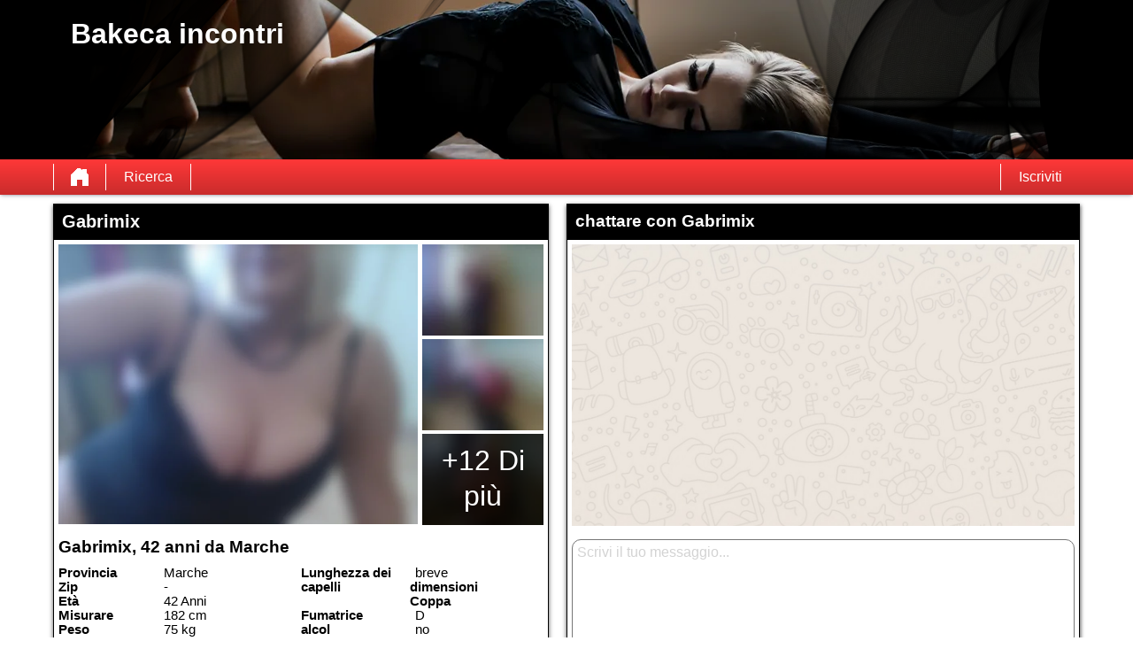

--- FILE ---
content_type: text/html; charset=UTF-8
request_url: https://bakecaincontri.eu/italia/marche/gabrimix-111821494570/
body_size: 6230
content:
<!DOCTYPE html>
<html lang="it">
<head>
	<title>Profilo di Gabrimix su Bakeca incontri</title>
	<meta name='title' content="Profilo di Gabrimix su Bakeca incontri">
	<meta charset='UTF-8'>
	<meta name='language' content="it" />
	<meta name='viewport' content="width=device-width, initial-scale=1.0">
	<meta name='description' content="Dai un'occhiata al profilo di Gabrimix. Puoi vedere tutte le immagini e le preferenze. Mettiti in contatto ora!">
	<meta name='keywords' content="">
	<link rel='shortcut icon' href='https://bakecaincontri.eu/media/favicon-heart.ico' />
	<meta http-equiv='X-UA-Compatible' content="IE=Edge">
	<link rel='apple-touch-icon' href='https://bakecaincontri.eu/image/images/interface/favicon-heart.png'>
	<meta name="robots" content="noindex, follow" />
	<link rel='stylesheet' href='https://bakecaincontri.eu/styles/template-3/assets/style/style.css' type='text/css'>
	<script src="https://ajax.googleapis.com/ajax/libs/jquery/3.5.1/jquery.min.js" defer></script>
	<script async src='https://www.googletagmanager.com/gtag/js?id=G-Q0GK6K8PG3'></script>
	<script>
	window.dataLayer = window.dataLayer || [];
	function gtag(){dataLayer.push(arguments);}
	gtag('js', new Date());
	gtag('config', 'G-Q0GK6K8PG3');
	</script>
	<script>
		var _gaq = _gaq || [];_gaq.push(['_setAccount', 'UA-223298794-2']);_gaq.push(['_trackPageview']);(function() {var ga = document.createElement('script'); ga.type = 'text/javascript'; ga.async = true;ga.src = ('https:' == document.location.protocol ? 'https://ssl' : 'http://www') + '.google-analytics.com/ga.js';var s = document.getElementsByTagName('script')[0]; s.parentNode.insertBefore(ga, s);})();
		var website_url = 'https://bakecaincontri.eu/';
		var message_signup = 'la tua richiesta è in elaborazione, controlla la tua casella di posta indesiderata per l\'e-mail di conferma';
	</script>
	<link rel='stylesheet' href='https://bakecaincontri.eu/styles/profile-detail/assets/style/profile-detail-4.css@forms/revhunters/signup/assets/style/signup.css@headers/assets/style/header-1.css@footer/assets/style/footer.css' type='text/css'>
	<script src='https://bakecaincontri.eu/scripts/profile-detail/assets/script/profile-detail-4.js@general-scripts/password-check.js@general-scripts/username-check.js@general-scripts/email-check.js@forms/revhunters/signup/assets/script/signup.js' async></script>
	
	
	<style>*{color:#000000;}div.title-bar h1, div.title-bar h2, div.title-bar h3, div.title-bar h4, div.title-bar div, div.title-bar span{color:#FFFFFF}</style>
	
</head>
<body style='background-color:#FFFFFF'>
	<div id='wrapper'>
		
<div id='header' style='background-color:#000000'>
	<div class='center-container'>
		<div id='banner-container' class='center-container' onClick="window.location.href='https://bakecaincontri.eu/'" style="background-image:url('https://bakecaincontri.eu//banner/header-1/banner-5.webp?id=1183-header-image')">
			<span style='color:#FFFFFF'>Bakeca incontri</span>
		</div>
	</div>
</div>
<div id='menu-container' style="background-image: -webkit-linear-gradient(top,#FF3838 0,#C92C2C 100%);
    background-image: -o-linear-gradient(top,#FF3838 0,#C92C2C 100%);
    background-image: linear-gradient(to bottom,#FF3838 0,#C92C2C 100%);
    background-repeat: repeat-x;
    filter: progid:DXImageTransform.Microsoft.gradient(startColorstr='#ff2b0c0c', endColorstr='#ffb50000', GradientType=0);">
	<div class='center-container'>
		<div class='menu-item' id='home' style='border-left:1px solid #FFFFFF;border-right:1px solid #FFFFFF'><a style='width:100%;height:100%' href='https://bakecaincontri.eu/' title='Bakeca incontri'></a></div>
		<div class='menu-item ' id='search' style='border-right:1px solid #FFFFFF'><a style='color:#FFFFFF' href='https://bakecaincontri.eu/ricerca/' title='Ricerca'>Ricerca</a></div>
		
		<div class='menu-item ' id='signup' style='border-left:1px solid #FFFFFF'><a style='color:#FFFFFF' href='https://bakecaincontri.eu/iscrizione/' title='Iscriviti'>Iscriviti</a></div>
	</div>
</div>

<div id='detail-popup-background' onClick="$('#detail-popup-background').css('display', 'none');$('#detail-popup-container').css('display', 'none');$('#image-popup').css('display', 'none')"></div>
<div id='detail-popup-container' style='background-color:#FFFFFF'>
	<div class='col-md-12' id='detail-popup-title'>Registrati GRATIS per vedere di più!</div>
	<div class='clear'></div>
	<div class='col-md-12'>
<form name='register' id='register' method='post'>
	<div class='signup-field-container' id='signup-username'>
		<div class='label'><label for='username'>Nome utente:</label></div>
		<div class='field'><input type='text' name='username' id='username'><span style='color:#B32727' id='username-error'></span></div>
	</div>
	<div class='signup-field-container' id='signup-email'>
		<div class='label'><label for='email'>E-mail:</label></div>
		<div class='field'><input type='text' name='email' id='email'></div>
    </div>
    <div class='signup-field-container' id='signup-password'>
		<div class='label'><label for='password'>Parola d'ordine:</label></div>
		<div class='field'><input type='password' name='password' id='password'></div>
	</div>

	<span id='error-sign' style='color:red'></span>

	<div onClick="revhunters_signup();" style="background-image: -webkit-linear-gradient(top,#B32727 0,#B32727 100%);
    background-image: -o-linear-gradient(top,#B32727 0,#B32727 100%);
    background-image: linear-gradient(to bottom,#B32727 0,#B32727 100%);
    background-repeat: repeat-x;
	filter: progid:DXImageTransform.Microsoft.gradient(startColorstr='#ff2b0c0c', endColorstr='#ffb50000', GradientType=0);color:#FFFFFF" class='signup_button'>Spedire</div>
	<div id='loading-container'></div>
	<div class='clear'></div>
  
	
	<input type='hidden' id='signup-source' value='signup-page'>
	
</form>

</div>
</div>

<div id='image-popup'>
    <div id='image-popup-close' onClick="$('#image-popup').css('display', 'none');$('#detail-popup-background').css('display', 'none')">X</div>
    <div id='image-container'></div>
</div>

<div class='center-container'>

    <div class='col-md-6 padding-right' id='profile-detail-left-container'>

        <div class='profile-detail-inner-inner-container'>
            <div class='col-md-12 padding-left title-bar' style='background-color:#000000'><h1>Gabrimix</h1></div>
            
            <div class='profile-detail-inner-container' style='border:1px solid #000000'>

                <div class='col-md-12'>
                    <div class='col-md-9' id='profile-detail-big-image-container'><img onClick="show_image_popup('https://bakecaincontri.eu/profile-image/35382/4620602/cf35eccf083bbda11595eecf92c49a47-640.webp?id=1183-profile-picture-1')" src='https://bakecaincontri.eu/profile-image/35382/4620602/cf35eccf083bbda11595eecf92c49a47-640.webp?id=1183-profile-picture-1' alt='Gabrimix' title='Gabrimix' loading='lazy'></div>
                    <div class='col-md-3' id='profile-detail-small-image-container'>
                        <div class='image-container'><img onClick="show_image_popup('https://bakecaincontri.eu/profile-image/35382/4620618/ffdecf764344313ca5afb54ed7066187-320.webp?id=1183-profile-picture-2')" src='https://bakecaincontri.eu/profile-image/35382/4620618/ffdecf764344313ca5afb54ed7066187-160.webp?id=1183-profile-picture-1' loading='lazy'></div>
                        <div class='image-container'><img onClick="show_image_popup('https://bakecaincontri.eu/profile-image/35382/4620619/325dd2163a541733cf9adadf459f72df-320.webp?id=1183-profile-picture-3')" src='https://bakecaincontri.eu/profile-image/35382/4620619/325dd2163a541733cf9adadf459f72df-160.webp?id=1183-profile-picture-2' loading='lazy'></div>
                        <div class='image-container'>
                            <div class='more-photos' onClick="$('#detail-popup-background').css('display', 'block');$('#detail-popup-container').css('display', 'block');$('#detail-popup-title').html('Registrati GRATIS per vedere di più');$('#signup-source').val('profile-detail-images-popup')">+12 Di più</div>
                            <img onClick="show_image_popup('https://bakecaincontri.eu/profile-image/35382/4620620/1f1dc23445dd7b991a94bc866832f7a4-320.webp?id=1183-profile-picture-4')" src='https://bakecaincontri.eu/profile-image/35382/4620620/1f1dc23445dd7b991a94bc866832f7a4-160.webp?id=1183-profile-picture-3' loading='lazy'></div>
                    </div>
                </div>
                <div class='col-md-12' id='profile-detail-details-container'>
                    <h2>Gabrimix, 42 anni da Marche</h2>
                    <div class='clear'></div>
                    <div id='profile-detail-details-left' class='col-md-6 padding-right'>
                        
                        <div class='details-title-container'>Provincia</div>
                        <div class='details-content-container'>Marche</div>

                        <div class='{hide_nl} details-title-container'>Zip</div>
                        <div class='{hide_nl} details-content-container'>-</div>

                        <div class='details-title-container'>Età</div>
                        <div class='details-content-container'>42 Anni</div>

                        <div class='details-title-container'>Misurare</div>
                        <div class='details-content-container'>182 cm</div>

                        <div class='details-title-container'>Peso</div>
                        <div class='details-content-container'>75 kg</div>

                        <div class='details-title-container'>Genere</div>
                        <div class='details-content-container'>Donne</div>

                        <div class='details-title-container'>Caratteristiche</div>
                        <div class='details-content-container'>fedele & romantica & amorevolmente</div>

                        <div class='details-title-container'>Colore della pelle</div>
                        <div class='details-content-container'>araba</div>

                        <div class='details-title-container'>Colore degli occhi</div>
                        <div class='details-content-container'>verde-grigio</div>

                        <div class='details-title-container'>Colore dei capelli</div>
                        <div class='details-content-container'>Grigio</div>

                    </div>

                    <div id='profile-detail-details-right' class='col-md-6'>
                        
                        <div class='details-title-container'>Lunghezza dei capelli</div>
                        <div class='details-content-container'>breve</div>

                        <div class='details-title-container'>dimensioni Coppa</div>
                        <div class='details-content-container'>D</div>

                        <div class='details-title-container'>Fumatrice</div>
                        <div class='details-content-container'>no</div>

                        <div class='details-title-container'>alcol</div>
                        <div class='details-content-container'>di tanto in tanto</div>

                        <div class='details-title-container'>Peli pubici</div>
                        <div class='details-content-container'>Naturale</div>

                        <div class='details-title-container'>Figura</div>
                        <div class='details-content-container'>atletica</div>

                        <div class='details-title-container'>Cercando</div>
                        <div class='details-content-container'>un paio</div>

                        <div class='details-title-container'>In cerca di evento</div>
                        <div class='details-content-container'>cambiare partner</div>

                        <div class='details-title-container'>Sessualità</div>
                        <div class='details-content-container'>-</div>

                        <div class='details-title-container'>Stato delle relazioni</div>
                        <div class='details-content-container'>singola</div>

                    </div>

                </div>

            </div>
        </div>

    </div>

    <div class='col-md-6 shadow-container' id='profile-detail-right-container'>
        
        <div class='profile-detail-inner-inner-container'>

            <div class='col-md-12 padding-left title-bar' style='background-color:#000000'><h2>chattare con Gabrimix</h2></div>

            <div class='profile-detail-inner-container' style='border:1px solid #000000'>
                
                <div id='chat-container-conversation' ></div>
                <textarea style='color:grey' id='message' placeholder='Scrivi il tuo messaggio...'></textarea>

                <div class='chat-container-send-button' style="background-color:#B32727;color:#FFFFFF;background-image:url('https://bakecaincontri.eu/image/profile-detail/images/profile-detail-4/icon-send-message.png');background-size:50px 30px;background-position:10px 50%;background-repeat:no-repeat" onClick="send_message('Lascia la tua email per poter ricevere una risposta')">Spedire</div>

                <div class='chat-container-send-button' style="background-color:#B32727;color:#FFFFFF;background-image:url('https://bakecaincontri.eu/image/profile-detail/images/profile-detail-4/icon-friend.png');background-size:50px 30px;background-position:10px 50%;background-repeat:no-repeat" onClick="request_friendship('Lascia la tua email per poter ricevere una risposta')">richiedi l'amicizia</div>

            </div>
        
        </div>  

    </div>

</div>

</div>
<!-- WRAPPER OPENS IN THE MAIN TEMPLATE HEADER -->

<div class='clear'></div>

<div class='center-container' id='total-footer-container'>

	<div class='col-md-12' id='main-footer-container'><div class='col-md-4' style='margin-top:20px;padding-right:10px;box-sizing:border-box'><div class='col-md-12 title-bar padding-left' style='background-color:#000000;color:#FFFFFF'>Bakecaincontri.eu</div>

<div class='col-md-12'>Su questo sito puoi contattare direttamente signore e signori per un tempo indimenticabile! Cerca per Bakeka incontri!<br/><br/><button onclick="location.href='https://bakecaincontri.eu/iscrizione/'" type="button" class="btn first">Registrazione gratuita</button></div></div><div class='col-md-4' style='margin-top:20px;padding-right:10px;box-sizing:border-box'><div class='col-md-12 title-bar padding-left' style='background-color:#000000;color:#FFFFFF'>Bakeca incontri</div><div class='col-md-12'>
<a href="https://bakecaincontri.eu/ancona/" title="Ancona">Ancona</a><br/>
<a href="https://bakecaincontri.eu/bari/" title="Bari">Bari</a><br/>
<a href="https://bakecaincontri.eu/barletta/" title="Barletta">Barletta</a><br/>
<a href="https://bakecaincontri.eu/bergamo/" title="Bergamo">Bergamo</a><br/>
<a href="https://bakecaincontri.eu/bologna/" title="Bologna">Bologna</a><br/>
<a href="https://bakecaincontri.eu/bolzano/" title="Bolzano">Bolzano</a><br/>
<a href="https://bakecaincontri.eu/brescia/" title="Brescia">Brescia</a><br/>
<a href="https://bakecaincontri.eu/cagliari/" title="Cagliari">Cagliari</a><br/>
<a href="https://bakecaincontri.eu/caserta/" title="Caserta">Caserta</a><br/>
<a href="https://bakecaincontri.eu/catania/" title="Catania">Catania</a><br/>
<a href="https://bakecaincontri.eu/catanzaro/" title="Catanzaro">Catanzaro</a><br/>
<a href="https://bakecaincontri.eu/como/" title="Como">Como</a><br/>
<a href="https://bakecaincontri.eu/cosenza/" title="Cosenza">Cosenza</a><br/>
<a href="https://bakecaincontri.eu/ferrara/" title="Ferrara">Ferrara</a><br/>
<a href="https://bakecaincontri.eu/firenze/" title="Firenze">Firenze</a><br/>
<a href="https://bakecaincontri.eu/foggia/" title="Foggia">Foggia</a><br/>
<a href="https://bakecaincontri.eu/genova/" title="Genova">Genova</a><br/>
<a href="https://bakecaincontri.eu/latina/" title="Latina">Latina</a><br/>
<a href="https://bakecaincontri.eu/lecce/" title="Lecce">Lecce</a><br/>
<a href="https://bakecaincontri.eu/lucca/" title="Lucca">Lucca</a><br/>
<a href="https://bakecaincontri.eu/messina/" title="Messina">Messina</a><br/>
<a href="https://bakecaincontri.eu/milano/" title="Milano">Milano</a><br/>
<a href="https://bakecaincontri.eu/modena/" title="Modena">Modena</a><br/>
<a href="https://bakecaincontri.eu/monza/" title="Monza">Monza</a><br/>
<a href="https://bakecaincontri.eu/napoli/" title="Napoli">Napoli</a><br/>
<a href="https://bakecaincontri.eu/novara/" title="Novara">Novara</a></div></div>

<div class='col-md-4' style='margin-top:20px;padding-right:10px;box-sizing:border-box'><div class='col-md-12 title-bar padding-left' style='background-color:#000000;color:#FFFFFF'>Bakeca incontri</div><div class='col-md-12'>
<a href="https://bakecaincontri.eu/padova/" title="Padova">Padova</a><br/>
<a href="https://bakecaincontri.eu/palermo/" title="Palermo">Palermo</a><br/>
<a href="https://bakecaincontri.eu/parma/" title="Parma">Parma</a><br/>
<a href="https://bakecaincontri.eu/pavia/" title="Pavia">Pavia</a><br/>
<a href="https://bakecaincontri.eu/perugia/" title="Perugia">Perugia</a><br/>
<a href="https://bakecaincontri.eu/pescara/" title="Pescara">Pescara</a><br/>
<a href="https://bakecaincontri.eu/piacenza/" title="Piacenza">Piacenza</a><br/>
<a href="https://bakecaincontri.eu/pisa/" title="Pisa">Pisa</a><br/>
<a href="https://bakecaincontri.eu/ragusa/" title="Ragusa">Ragusa</a><br/>
<a href="https://bakecaincontri.eu/ravenna/" title="Ravenna">Ravenna</a><br/>
<a href="https://bakecaincontri.eu/rimini/" title="Rimini">Rimini</a><br/>
<a href="https://bakecaincontri.eu/roma/" title="Roma">Roma</a><br/>
<a href="https://bakecaincontri.eu/salerno/" title="Salerno">Salerno</a><br/>
<a href="https://bakecaincontri.eu/sassari/" title="Sassari">Sassari</a><br/>
<a href="https://bakecaincontri.eu/savona/" title="Savona">Savona</a><br/>
<a href="https://bakecaincontri.eu/siena/" title="Siena">Siena</a><br/>
<a href="https://bakecaincontri.eu/siracusa/" title="Siracus">Siracus</a><br/>
<a href="https://bakecaincontri.eu/taranto/" title="Taranto">Taranto</a><br/>
<a href="https://bakecaincontri.eu/torino/" title="Torino">Torino</a><br/>
<a href="https://bakecaincontri.eu/trento/" title="Trento">Trento</a><br/>
<a href="https://bakecaincontri.eu/treviso/" title="Treviso">Treviso</a><br/>
<a href="https://bakecaincontri.eu/varese/" title="Varese">Varese</a><br/>
<a href="https://bakecaincontri.eu/venezia/" title="Venezia">Venezia</a><br/>
<a href="https://bakecaincontri.eu/verona/" title="Verona">Verona</a><br/>
<a href="https://bakecaincontri.eu/vicenza/" title="Vicenza">Vicenza</a><br/>
</div></div></div>
	<div class='col-md-12' id='main-footer-container-mobile'><div class='col-md-4' style='margin-top:20px;padding-right:10px;box-sizing:border-box'><div class='col-md-12 title-bar padding-left' style='background-color:#000000;color:#FFFFFF'>Bakecaincontri.eu</div>

<div class='col-md-12'>Su questo sito puoi contattare direttamente signore e signori per un tempo indimenticabile! Cerca per Bakeka incontri!</div></div><div class='col-md-4' style='margin-top:20px;padding-right:10px;box-sizing:border-box'><div class='col-md-12 title-bar padding-left' style='background-color:#000000;color:#FFFFFF'>Bakeca incontri</div><div class='col-md-12'>
<a href="https://bakecaincontri.eu/ancona/" title="Ancona">Ancona</a><br/>
<a href="https://bakecaincontri.eu/bari/" title="Bari">Bari</a><br/>
<a href="https://bakecaincontri.eu/barletta/" title="Barletta">Barletta</a><br/>
<a href="https://bakecaincontri.eu/bergamo/" title="Bergamo">Bergamo</a><br/>
<a href="https://bakecaincontri.eu/bologna/" title="Bologna">Bologna</a><br/>
<a href="https://bakecaincontri.eu/bolzano/" title="Bolzano">Bolzano</a><br/>
<a href="https://bakecaincontri.eu/brescia/" title="Brescia">Brescia</a><br/>
<a href="https://bakecaincontri.eu/cagliari/" title="Cagliari">Cagliari</a><br/>
<a href="https://bakecaincontri.eu/caserta/" title="Caserta">Caserta</a><br/>
<a href="https://bakecaincontri.eu/catania/" title="Catania">Catania</a><br/>
<a href="https://bakecaincontri.eu/catanzaro/" title="Catanzaro">Catanzaro</a><br/>
<a href="https://bakecaincontri.eu/como/" title="Como">Como</a><br/>
<a href="https://bakecaincontri.eu/cosenza/" title="Cosenza">Cosenza</a><br/>
<a href="https://bakecaincontri.eu/ferrara/" title="Ferrara">Ferrara</a><br/>
<a href="https://bakecaincontri.eu/firenze/" title="Firenze">Firenze</a><br/>
<a href="https://bakecaincontri.eu/foggia/" title="Foggia">Foggia</a><br/>
<a href="https://bakecaincontri.eu/genova/" title="Genova">Genova</a><br/>
<a href="https://bakecaincontri.eu/latina/" title="Latina">Latina</a><br/>
<a href="https://bakecaincontri.eu/lecce/" title="Lecce">Lecce</a><br/>
<a href="https://bakecaincontri.eu/lucca/" title="Lucca">Lucca</a><br/>
<a href="https://bakecaincontri.eu/messina/" title="Messina">Messina</a><br/>
<a href="https://bakecaincontri.eu/milano/" title="Milano">Milano</a><br/>
<a href="https://bakecaincontri.eu/modena/" title="Modena">Modena</a><br/>
<a href="https://bakecaincontri.eu/monza/" title="Monza">Monza</a><br/>
<a href="https://bakecaincontri.eu/napoli/" title="Napoli">Napoli</a><br/>
<a href="https://bakecaincontri.eu/novara/" title="Novara">Novara</a></div></div>

<div class='col-md-4' style='margin-top:20px;padding-right:10px;box-sizing:border-box'><div class='col-md-12 title-bar padding-left' style='background-color:#000000;color:#FFFFFF'>Bakeca incontri</div><div class='col-md-12'>
<a href="https://bakecaincontri.eu/padova/" title="Padova">Padova</a><br/>
<a href="https://bakecaincontri.eu/palermo/" title="Palermo">Palermo</a><br/>
<a href="https://bakecaincontri.eu/parma/" title="Parma">Parma</a><br/>
<a href="https://bakecaincontri.eu/pavia/" title="Pavia">Pavia</a><br/>
<a href="https://bakecaincontri.eu/perugia/" title="Perugia">Perugia</a><br/>
<a href="https://bakecaincontri.eu/pescara/" title="Pescara">Pescara</a><br/>
<a href="https://bakecaincontri.eu/piacenza/" title="Piacenza">Piacenza</a><br/>
<a href="https://bakecaincontri.eu/pisa/" title="Pisa">Pisa</a><br/>
<a href="https://bakecaincontri.eu/ragusa/" title="Ragusa">Ragusa</a><br/>
<a href="https://bakecaincontri.eu/ravenna/" title="Ravenna">Ravenna</a><br/>
<a href="https://bakecaincontri.eu/rimini/" title="Rimini">Rimini</a><br/>
<a href="https://bakecaincontri.eu/roma/" title="Roma">Roma</a><br/>
<a href="https://bakecaincontri.eu/salerno/" title="Salerno">Salerno</a><br/>
<a href="https://bakecaincontri.eu/sassari/" title="Sassari">Sassari</a><br/>
<a href="https://bakecaincontri.eu/savona/" title="Savona">Savona</a><br/>
<a href="https://bakecaincontri.eu/siena/" title="Siena">Siena</a><br/>
<a href="https://bakecaincontri.eu/siracusa/" title="Siracus">Siracus</a><br/>
<a href="https://bakecaincontri.eu/taranto/" title="Taranto">Taranto</a><br/>
<a href="https://bakecaincontri.eu/torino/" title="Torino">Torino</a><br/>
<a href="https://bakecaincontri.eu/trento/" title="Trento">Trento</a><br/>
<a href="https://bakecaincontri.eu/treviso/" title="Treviso">Treviso</a><br/>
<a href="https://bakecaincontri.eu/varese/" title="Varese">Varese</a><br/>
<a href="https://bakecaincontri.eu/venezia/" title="Venezia">Venezia</a><br/>
<a href="https://bakecaincontri.eu/verona/" title="Verona">Verona</a><br/>
<a href="https://bakecaincontri.eu/vicenza/" title="Vicenza">Vicenza</a><br/>
</div></div></div>

	<div class='clear'></div>

	<div class='col-md-12' id='footer-container'>
		Bakeca incontri &copy; 2012 - 2026 
		| <a href='https://bakecaincontri.eu/sitemap.xml' title='Mappa del sito'>Mappa del sito</a>
		| <a href='https://bakecaincontri.eu/termini-condizioni/' title='Termini & Condizioni'>Termini & Condizioni</a>
		| <a href='https://bakecaincontri.eu/privacy/' title='politica sulla riservatezza'>politica sulla riservatezza</a>
		| <a href='https://bakecaincontri.eu/contatto/' title='Contatto'>Contatto</a>
		
	</div>
	
</div>

<style>/*--------------------------- FOOTER ---------------------------*/
/*Delete underline links in footer*/


#main-footer-container a, #main-footer-container-mobile a {
    text-decoration: none;
    }

#main-footer-container a:hover, #main-footer-container-mobile a:hover {
    text-decoration: underline;
    }
    
    
    /*Fix weird behavior on smallest screen in the footer*/
    
    #main-footer-container-mobile a{
    float:none !important;
    }
    
    
    /*Styling for button in the footer*/
    
    .btn {
      box-sizing: border-box;
      -webkit-appearance: none;
         -moz-appearance: none;
              appearance: none;
      background-color: transparent;
      border: 2px solid #D6202D;
      border-radius: 0.6em;
      color: #D6202D;
      cursor: pointer;
     display: -webkit-box;
      display: -webkit-flex;
      display: -ms-flexbox;
      display: flex;
      -webkit-align-self: center;
          -ms-flex-item-align: center;
              align-self: center;
      font-size: 1rem;
      font-weight: 400;
      line-height: 1;
      margin: 40px;
      padding: 1.2em 2.8em;
      text-decoration: none;
      text-align: center;
      text-transform: uppercase;
      font-family: 'Montserrat', sans-serif;
      font-weight: 700;
    }
    .btn:hover, .btn:focus {
      color: #fff;
      outline: 0;
    }
    
    .first {
      -webkit-transition: box-shadow 300ms ease-in-out, color 300ms ease-in-out;
      transition: box-shadow 300ms ease-in-out, color 300ms ease-in-out;
    }
    .first:hover {
      box-shadow: 0 0 40px 40px #D6202D inset;
    }
    
    .btn {
    float:none !important;
    }
    
    
    
    
    /*Give the footer some margin*/
    
    #main-footer-container {
     margin-top: 35px;
    }
    
    
    
    /*Seperate footer from page with border*/
    
    #wrapper{
    border-bottom:1px solid #DCDCDC;
    padding-bottom: 25px;
    }
    
    
    
    /*--------------------------- HOMEPAGE/GENERAL ---------------------------*/


    
    /*Margin left for second text on pages on mobile devices (first text has this margin already*/
    
    @media only screen and (max-width: 880px) {
    #province-lander-last-container {
        width: 96%;
        margin-left: 2%;
      }
    }
    
    
    /*Change the order of the elements on mobile*/
    
    @media screen and (max-width: 880px){
    .center-container {
        display:flex;
        flex-direction:column
    }
    #homepage-5-right-container{
        order:-2
    }
    #homepage-5-left-container{
        order:-1
    }
    }

    #menu-container > .center-container {
        display: inherit;
    }
    
    
    /*Give shadow to menu bar */
    
    #menu-container {
    box-shadow: rgba(50, 50, 93, 0.25) 0px 2px 5px -1px, rgba(0, 0, 0, 0.3) 0px 1px 3px -1px;
    }
    
    /*give search box more padding on mobile devices*/
    
    @media screen and (max-width: 880px){
    .shadow-container{
    margin-top:35px;
      }
    }

    @media screen and (max-width: 880px){
    homepage-5-left-container
    }



  /*Change border color*/

.center-container > .col-md-4 > .col-md-12 > .padding {
border: 1px solid #DCDCDC !important;
}

.profile-watch-big-container {
border: 1px solid #DCDCDC !important;
}

.profile-watch-container {
border: 1px solid #DCDCDC !important;
}


    
    /*--------------------------- PROVINCE/CITY PAGES ---------------------------*/
    
    /*Shadow for dropdown on province/city pages*/
    
    #select-search-gender, #select-search-province, #select-search-age {
    box-shadow: rgba(0, 0, 0, 0.24) 0px 3px 8px;
    }
    
    
    /*Change order of elements on the page on mobile devices*/
    
    @media screen and (max-width: 880px){
    .center-container{display:flex;flex-direction:column}
    #province-lander-form-search{order:1;}
    #province-lander-profiles-first{order:2;}
    }
    
    
    /*give search box more padding on mobile devices (bottom)*/
    
    @media screen and (max-width: 880px){
    .padding-right{
    padding-right:0px;
      }
    }
    
    
    
    /*--------------------------- REGISTER PAGE ---------------------------*/
    
    
    /*Register page: more space between form*/
    
    #register {
        padding-left: 0.9375rem;
        padding-right: 0.9375rem;
        padding-top: 0.9375rem;
       padding-bottom: 0.9375rem;
    }
    
    
    /*Register page more space between footer and text*/
    
    @media screen and (max-width: 810px){
    #signup-textbox-container{
    padding-bottom: 5.9375rem;
    }
    }
    
    
    /*Register page: bigger button*/
    .signup_button {
        height: 40px;
        line-height: 40px;
        font-size: 14pt;
        box-shadow: rgba(0, 0, 0, 0.35) 0px 5px 15px;
    }
    
    
    
    /*Block footer on signup page*/
    
    
    
    
    /*--------------------------- SEARCH PAGE ---------------------------*/
    
    
    
    /*Give shadow to search button (search page)*/
    
    #search-button {
    box-shadow: rgba(149, 157, 165, 0.2) 0px 8px 24px;
    }
    
    
    /*Add margin between form and search results*/
    
    #search-shadow {
    margin-top: 50px;
    }
    
    
    /*Change order of search page on mobile devices (right sidebar last)*/
    
    @media screen and (max-width: 880px){
    #wrapper{display:flex;flex-direction:column}
    #search-right-container{order:1; margin-top:35px;}
    }
    
    
    /*Add more spacing to text search results before search ("Geben Sie oben Ihre Suchwerte ein")*/
    
    #search-results {
    margin-bottom:35px;
    }
    
    
    /*give shadow to search box (province/city pages)*/
    
    #province-lander-form-search { 
    box-shadow: rgba(0, 0, 0, 0.05) 0px 6px 24px 0px, rgba(0, 0, 0, 0.08) 0px 0px 0px 1px;
    }
    
    
    
    
    
    /*--------------------------- PROFILE PAGE ---------------------------*/
    
    /*Add more padding to typed messages*/
    
    .message-box {
    padding: 10px;
    }
    
    
    /*Add shadow and styling to chat/add friend button*/
    
    
    .chat-container-send-button {
      box-shadow: rgba(0, 0, 0, 0.24) 0px 3px 8px;
      border-radius: 10px 10px;
     -webkit-animation: bounce .3s infinite alternate;
      -moz-animation: bounce .3s infinite alternate;
      animation: bounce .3s infinite alternate;
      -webkit-animation-iteration-count: 8;
      -moz-animation-iteration-count: 8;
      animation-iteration-count: 8;
    }
    @-webkit-keyframes bounce {
      to { -webkit-transform: scale(1.005); }
    }
    @-moz-keyframes bounce {
      to { -moz-transform: scale(1.005); }
    }
    
    /*Add whatsapp background*/
    
    #chat-container-conversation {
      background-image: url("https://aohuren.eu/media/wp_132.jpg?");
      height: 318px; 
      background-position: center; 
      background-repeat: no-repeat; 
      background-size: cover;
    }
    
    
    /*Add round borders to message field*/
    
    #message {
    border-radius: 10px 10px;
    }


      /*Move Signup pop-up higher, because on some mobile devices it was too low, which interupted typing */

    @media screen and (max-width: 610px) {
        #detail-popup-container {
            margin-top: -80% !important;
          }
        }
    
    
    
    
    
    
    
    
    
    </style>

		<!-- WRAPPER CLOSES IN THE FOOTER -->
	</body>
</html>